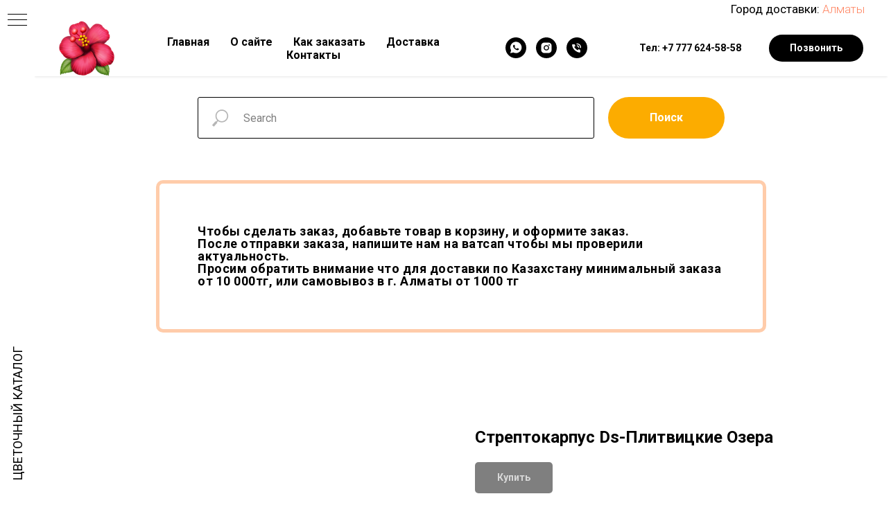

--- FILE ---
content_type: text/plain
request_url: https://www.google-analytics.com/j/collect?v=1&_v=j102&a=1079993816&t=pageview&_s=1&dl=https%3A%2F%2Ffialka.kz%2Fstreptokarpus-ds-za-granyu%2Ftproduct%2F287107655-816259429868-streptokarpus-ds-plitvitskie-ozera&ul=en-us%40posix&dt=%D0%A1%D1%82%D1%80%D0%B5%D0%BF%D1%82%D0%BE%D0%BA%D0%B0%D1%80%D0%BF%D1%83%D1%81%20Ds-%D0%9F%D0%BB%D0%B8%D1%82%D0%B2%D0%B8%D1%86%D0%BA%D0%B8%D0%B5%20%D0%9E%D0%B7%D0%B5%D1%80%D0%B0&sr=1280x720&vp=1280x720&_u=IEBAAEABAAAAACAAI~&jid=674430341&gjid=529932272&cid=249754414.1763191686&tid=UA-29074592-4&_gid=582887040.1763191686&_r=1&_slc=1&z=1572742777
body_size: -448
content:
2,cG-VKVXEF489T